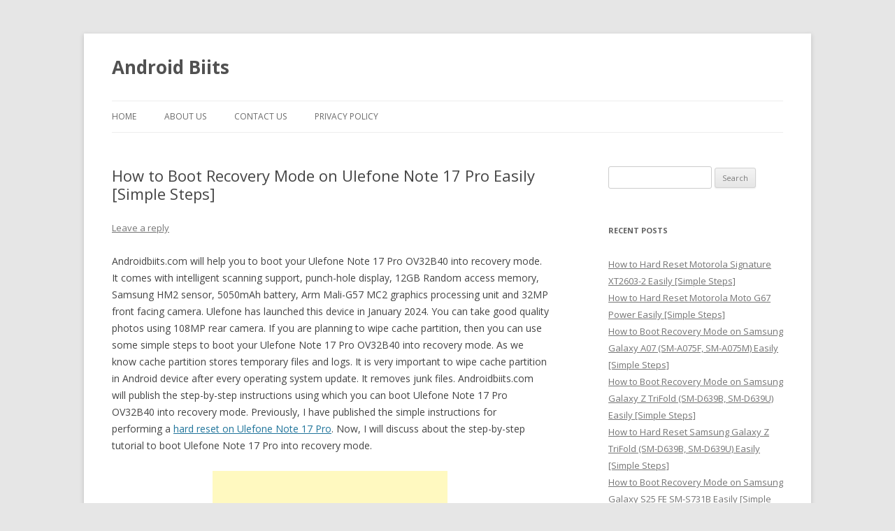

--- FILE ---
content_type: text/html; charset=UTF-8
request_url: https://androidbiits.com/recovery-mode-ulefone-note-17-pro-easily/
body_size: 5365
content:
<!DOCTYPE html>
<!--[if IE 7]>
<html class="ie ie7" lang="en-US">
<![endif]-->
<!--[if IE 8]>
<html class="ie ie8" lang="en-US">
<![endif]-->
<!--[if !(IE 7) & !(IE 8)]><!-->
<html lang="en-US">
<!--<![endif]-->
<head>
<meta charset="UTF-8" />
<meta name="viewport" content="width=device-width" />
<title>How to Boot Recovery Mode on Ulefone Note 17 Pro Easily [Simple Steps] | Android Biits</title>
<link rel="profile" href="http://gmpg.org/xfn/11" />
<link rel="pingback" href="https://androidbiits.com/xmlrpc.php" />
<!--[if lt IE 9]>
<script src="https://androidbiits.com/wp-content/themes/twentytwelve/js/html5.js" type="text/javascript"></script>
<![endif]-->

<!-- All in One SEO Pack 2.3.8 by Michael Torbert of Semper Fi Web Design[311,404] -->
<meta name="description" itemprop="description" content="Steps to enter Ulefone Note 17 Pro OV32B40 into recovery mode using button combination method without any hurdles. Dear folks, you can wipe cache partition in" />

<meta name="keywords" itemprop="keywords" content="recovery mode,ulefone note 17 pro" />

<link rel="canonical" href="https://androidbiits.com/recovery-mode-ulefone-note-17-pro-easily/" />
<!-- /all in one seo pack -->
<link rel="alternate" type="application/rss+xml" title="Android Biits &raquo; Feed" href="https://androidbiits.com/feed/" />
<link rel="alternate" type="application/rss+xml" title="Android Biits &raquo; Comments Feed" href="https://androidbiits.com/comments/feed/" />
<link rel="alternate" type="application/rss+xml" title="Android Biits &raquo; How to Boot Recovery Mode on Ulefone Note 17 Pro Easily [Simple Steps] Comments Feed" href="https://androidbiits.com/recovery-mode-ulefone-note-17-pro-easily/feed/" />
<link rel='stylesheet' id='contact-form-7-css'  href='https://androidbiits.com/wp-content/plugins/contact-form-7/includes/css/styles.css?ver=3.8' type='text/css' media='all' />
<link rel='stylesheet' id='twentytwelve-fonts-css'  href='https://fonts.googleapis.com/css?family=Open+Sans:400italic,700italic,400,700&#038;subset=latin,latin-ext' type='text/css' media='all' />
<link rel='stylesheet' id='twentytwelve-style-css'  href='https://androidbiits.com/wp-content/themes/twentytwelve/style.css?ver=3.9.40' type='text/css' media='all' />
<!--[if lt IE 9]>
<link rel='stylesheet' id='twentytwelve-ie-css'  href='https://androidbiits.com/wp-content/themes/twentytwelve/css/ie.css?ver=20121010' type='text/css' media='all' />
<![endif]-->
<script type='text/javascript' src='https://androidbiits.com/wp-includes/js/jquery/jquery.js?ver=1.11.0'></script>
<script type='text/javascript' src='https://androidbiits.com/wp-includes/js/jquery/jquery-migrate.min.js?ver=1.2.1'></script>
<link rel="EditURI" type="application/rsd+xml" title="RSD" href="https://androidbiits.com/xmlrpc.php?rsd" />
<link rel="wlwmanifest" type="application/wlwmanifest+xml" href="https://androidbiits.com/wp-includes/wlwmanifest.xml" /> 
<link rel='prev' title='How to Hard Reset Ulefone Note 17 Pro Easily [Simple Steps]' href='https://androidbiits.com/hard-reset-ulefone-note-17-pro-easily/' />
<link rel='next' title='How to Enter Fastboot Mode on Ulefone Note 17 Pro Easily [Simple Steps]' href='https://androidbiits.com/fastboot-mode-ulefone-note-17-pro-easily/' />
<meta name="generator" content="WordPress 3.9.40" />
<link rel='shortlink' href='https://androidbiits.com/?p=66117' />


<script async src="//pagead2.googlesyndication.com/pagead/js/adsbygoogle.js"></script>
<script>
     (adsbygoogle = window.adsbygoogle || []).push({
          google_ad_client: "ca-pub-9908849587075381",
          enable_page_level_ads: true
     });
</script>



<!-- Global site tag (gtag.js) - Google Analytics -->
<script async src="https://www.googletagmanager.com/gtag/js?id=UA-50657569-1"></script>
<script>
  window.dataLayer = window.dataLayer || [];
  function gtag(){dataLayer.push(arguments);}
  gtag('js', new Date());

  gtag('config', 'UA-50657569-1');
</script>

<script async src="https://fundingchoicesmessages.google.com/i/pub-9908849587075381?ers=1" nonce="hWEF20DT4ShhZJw3AQ5jXw"></script><script nonce="hWEF20DT4ShhZJw3AQ5jXw">(function() {function signalGooglefcPresent() {if (!window.frames['googlefcPresent']) {if (document.body) {const iframe = document.createElement('iframe'); iframe.style = 'width: 0; height: 0; border: none; z-index: -1000; left: -1000px; top: -1000px;'; iframe.style.display = 'none'; iframe.name = 'googlefcPresent'; document.body.appendChild(iframe);} else {setTimeout(signalGooglefcPresent, 0);}}}signalGooglefcPresent();})();</script>




</head>

<body class="single single-post postid-66117 single-format-standard custom-background custom-font-enabled single-author">
<div id="page" class="hfeed site">
	<header id="masthead" class="site-header" role="banner">
		<hgroup>
			<h1 class="site-title"><a href="https://androidbiits.com/" title="Android Biits" rel="home">Android Biits</a></h1>
			<h2 class="site-description"></h2>
		</hgroup>

		<nav id="site-navigation" class="main-navigation" role="navigation">
			<button class="menu-toggle">Menu</button>
			<a class="assistive-text" href="#content" title="Skip to content">Skip to content</a>
			<div class="nav-menu"><ul><li ><a href="https://androidbiits.com/">Home</a></li><li class="page_item page-item-7280"><a href="https://androidbiits.com/about-us/">About US</a></li><li class="page_item page-item-5"><a href="https://androidbiits.com/contact-us/">Contact Us</a></li><li class="page_item page-item-7341"><a href="https://androidbiits.com/privacy-policy/">Privacy Policy</a></li></ul></div>
		</nav><!-- #site-navigation -->

			</header><!-- #masthead -->

	<div id="main" class="wrapper">




	<div id="primary" class="site-content">
		<div id="content" role="main">

			
				
	<article id="post-66117" class="post-66117 post type-post status-publish format-standard hentry category-tutorial tag-recovery-mode tag-ulefone-note-17-pro">
				<header class="entry-header">
			
						<h1 class="entry-title">How to Boot Recovery Mode on Ulefone Note 17 Pro Easily [Simple Steps]</h1>
										<div class="comments-link">
					<a href="https://androidbiits.com/recovery-mode-ulefone-note-17-pro-easily/#respond" title="Comment on How to Boot Recovery Mode on Ulefone Note 17 Pro Easily [Simple Steps]"><span class="leave-reply">Leave a reply</span></a>				</div><!-- .comments-link -->
					</header><!-- .entry-header -->

				<div class="entry-content">
			<p>Androidbiits.com will help you to boot your Ulefone Note 17 Pro OV32B40 into recovery mode. It comes with intelligent scanning support, punch-hole display, 12GB Random access memory, Samsung HM2 sensor, 5050mAh battery, Arm Mali-G57 MC2 graphics processing unit and 32MP front facing camera. Ulefone has launched this device in January 2024. You can take good quality photos using 108MP rear camera. If you are planning to wipe cache partition, then you can use some simple steps to boot your Ulefone Note 17 Pro OV32B40 into recovery mode. As we know cache partition stores temporary files and logs. It is very important to wipe cache partition in Android device after every operating system update. It removes junk files. Androidbiits.com will publish the step-by-step instructions using which you can boot Ulefone Note 17 Pro OV32B40 into recovery mode. Previously, I have published the simple instructions for performing a <a href="https://androidbiits.com/hard-reset-ulefone-note-17-pro-easily/">hard reset on Ulefone Note 17 Pro</a>. Now, I will discuss about the step-by-step tutorial to boot Ulefone Note 17 Pro into recovery mode.
<!-- WP QUADS Content Ad Plugin v. 1.1.6 -->
<div class="quads-location" style="float:none;margin:10px 0 10px 0;text-align:center;">
<script async src="//pagead2.googlesyndication.com/pagead/js/adsbygoogle.js"></script>
<!-- Androidbiits336 -->
<ins class="adsbygoogle"
     style="display:inline-block;width:336px;height:280px"
     data-ad-client="ca-pub-9908849587075381"
     data-ad-slot="6916528153"></ins>
<script>
(adsbygoogle = window.adsbygoogle || []).push({});
</script>
</div>
</p>
<p>I am expecting that you will be able to enter recovery mode in Ulefone Note 17 Pro OV32B40 without any problem after reading the tutorial written in Androidbiits.com. You can reboot to bootloader after entering into recovery mode. You will be able to view recovery logs on your Ulefone Note 17 Pro OV32B40. You can do various other things in recovery mode. It will allow you to apply update from adb. It will also allow you to apply update from SD card. You can run graphics test on your phone after entering into recovery mode.</p>
<p>If you want to make your phone quicker, then you must wipe cache partition on your Ulefone Note 17 Pro OV32B40. You can do it after entering into recovery mode. It is highly recommended to wipe cache partition in Android device after every operating system update. It removes outdated files from Ulefone Note 17 Pro OV32B40. This process is harmless because it will not delete your apps and data available on your phone. It will only delete junk files. All your messages and contacts will remain safe.</p>
<!-- WP QUADS Content Ad Plugin v. 1.1.6 -->
<div class="quads-location" style="float:none;margin:10px 0 10px 0;text-align:center;">
<script async src="//pagead2.googlesyndication.com/pagead/js/adsbygoogle.js"></script>
<!-- androidbiits336middle -->
<ins class="adsbygoogle"
     style="display:inline-block;width:336px;height:280px"
     data-ad-client="ca-pub-9908849587075381"
     data-ad-slot="9884320156"></ins>
<script>
(adsbygoogle = window.adsbygoogle || []).push({});
</script>
</div>

<p>Below are the steps using which you can boot recovery mode on Ulefone Note 17 Pro OV32B40. Androidbiits.com will not be responsible if your device got broken during this process. Ulefone Note 17 Pro battery must be above 92 percentage before entering into recovery mode. You must follow these steps at your own risk.</p>
<h2>How to Boot Recovery Mode on Ulefone Note 17 Pro Easily [Simple Steps]</h2>
<p>1. First you have to turn off your Ulefone Note 17 Pro.</p>
<p>2. Press Volume up button and Power button simultaneously.</p>
<p>3. Release Volume up button and Power button after you see logo on screen.</p>
<p>4. Select &#8220;Recovery&#8221; option using Ulefone Note 17 Pro volume up button. Then, press volume down button to confirm this option. Your phone will enter into Stock Recovery mode.</p>

<!-- WP QUADS Content Ad Plugin v. 1.1.6 -->
<div class="quads-location" style="float:none;margin:10px 0 10px 0;text-align:center;">
<script async src="//pagead2.googlesyndication.com/pagead/js/adsbygoogle.js"></script>
<!-- androidbiits336bottom -->
<ins class="adsbygoogle"
     style="display:inline-block;width:336px;height:280px"
     data-ad-client="ca-pub-9908849587075381"
     data-ad-slot="6547673355"></ins>
<script>
(adsbygoogle = window.adsbygoogle || []).push({});
</script>
</div>
<p>In this way you can boot Ulefone Note 17 Pro OV32B40 into recovery mode. If you are experiencing any difficulty while entering your device into recovery mode, then don&#8217;t hesitate to share your issue with Androidbiits.com. Please submit your email address and subscribe to get more information regarding your Ulefone Note 17 Pro. You must check your email to activate subscription.</p>

<!-- WP QUADS Content Ad Plugin v. 1.1.6 -->
<div class="quads-location" style="float:none;margin:10px 0 10px 0;text-align:center;">
<form style="border:1px solid #ccc;padding:3px;text-align:center;" action="https://feedburner.google.com/fb/a/mailverify" method="post" target="popupwindow" onsubmit="window.open('https://feedburner.google.com/fb/a/mailverify?uri=AndroidBiits', 'popupwindow', 'scrollbars=yes,width=550,height=520');return true"><p>Enter your email address:</p><p><input type="text" style="width:140px" name="email"/></p><input type="hidden" value="AndroidBiits" name="uri"/><input type="hidden" name="loc" value="en_US"/><input type="submit" value="Subscribe" /><p>Delivered by <a href="https://feedburner.google.com" target="_blank">FeedBurner</a></p></form>
</div>

<div style="font-size:0px;height:0px;line-height:0px;margin:0;padding:0;clear:both"></div>					</div><!-- .entry-content -->
		
		<footer class="entry-meta">
			This entry was posted in <a href="https://androidbiits.com/category/tutorial/" title="View all posts in Tutorial" rel="category tag">Tutorial</a> and tagged <a href="https://androidbiits.com/tag/recovery-mode/" rel="tag">Recovery Mode</a>, <a href="https://androidbiits.com/tag/ulefone-note-17-pro/" rel="tag">Ulefone Note 17 Pro</a> on <a href="https://androidbiits.com/recovery-mode-ulefone-note-17-pro-easily/" title="5:12 PM" rel="bookmark"><time class="entry-date" datetime="2024-02-02T17:12:52+00:00">February 2, 2024</time></a><span class="by-author"> by <span class="author vcard"><a class="url fn n" href="https://androidbiits.com/author/admin/" title="View all posts by admin" rel="author">admin</a></span></span>.								</footer><!-- .entry-meta -->
	</article><!-- #post -->



<script async src="//pagead2.googlesyndication.com/pagead/js/adsbygoogle.js"></script>
<!-- Androidbiitsadscontentbottom -->
<ins class="adsbygoogle"
     style="display:block"
     data-ad-client="ca-pub-9908849587075381"
     data-ad-slot="7434246557"
     data-ad-format="autorelaxed"></ins>
<script>
(adsbygoogle = window.adsbygoogle || []).push({});
</script>





				<nav class="nav-single">
					<h3 class="assistive-text">Post navigation</h3>
					<span class="nav-previous"><a href="https://androidbiits.com/hard-reset-ulefone-note-17-pro-easily/" rel="prev"><span class="meta-nav">&larr;</span> How to Hard Reset Ulefone Note 17 Pro Easily [Simple Steps]</a></span>
					<span class="nav-next"><a href="https://androidbiits.com/fastboot-mode-ulefone-note-17-pro-easily/" rel="next">How to Enter Fastboot Mode on Ulefone Note 17 Pro Easily [Simple Steps] <span class="meta-nav">&rarr;</span></a></span>
				</nav><!-- .nav-single -->




				
<div id="comments" class="comments-area">

	
	
									<div id="respond" class="comment-respond">
				<h3 id="reply-title" class="comment-reply-title">Leave a Reply <small><a rel="nofollow" id="cancel-comment-reply-link" href="/recovery-mode-ulefone-note-17-pro-easily/#respond" style="display:none;">Cancel reply</a></small></h3>
									<p class="must-log-in">You must be <a href="https://androidbiits.com/wp-login.php?redirect_to=https%3A%2F%2Fandroidbiits.com%2Frecovery-mode-ulefone-note-17-pro-easily%2F">logged in</a> to post a comment.</p>												</div><!-- #respond -->
			
</div><!-- #comments .comments-area -->
			



		</div><!-- #content -->
	</div><!-- #primary -->


	


		<div id="secondary" class="widget-area" role="complementary">




			<aside id="search-4" class="widget widget_search"><form role="search" method="get" id="searchform" class="searchform" action="https://androidbiits.com/">
				<div>
					<label class="screen-reader-text" for="s">Search for:</label>
					<input type="text" value="" name="s" id="s" />
					<input type="submit" id="searchsubmit" value="Search" />
				</div>
			</form></aside>		<aside id="recent-posts-4" class="widget widget_recent_entries">		<h3 class="widget-title">Recent Posts</h3>		<ul>
					<li>
				<a href="https://androidbiits.com/hard-reset-motorola-signature-xt2603-2/">How to Hard Reset Motorola Signature XT2603-2 Easily [Simple Steps]</a>
						</li>
					<li>
				<a href="https://androidbiits.com/hard-reset-motorola-moto-g67-power/">How to Hard Reset Motorola Moto G67 Power Easily [Simple Steps]</a>
						</li>
					<li>
				<a href="https://androidbiits.com/recovery-mode-samsung-galaxy-a07-sm-a075f-sm-a075m/">How to Boot Recovery Mode on Samsung Galaxy A07 (SM-A075F, SM-A075M) Easily [Simple Steps]</a>
						</li>
					<li>
				<a href="https://androidbiits.com/recovery-mode-samsung-galaxy-z-trifold-sm-d639b-sm-d639u/">How to Boot Recovery Mode on Samsung Galaxy Z TriFold (SM-D639B, SM-D639U) Easily [Simple Steps]</a>
						</li>
					<li>
				<a href="https://androidbiits.com/hard-reset-samsung-galaxy-z-trifold-sm-d639b-sm-d639u/">How to Hard Reset Samsung Galaxy Z TriFold (SM-D639B, SM-D639U) Easily [Simple Steps]</a>
						</li>
					<li>
				<a href="https://androidbiits.com/recovery-mode-samsung-galaxy-s25-fe-sm-s731b/">How to Boot Recovery Mode on Samsung Galaxy S25 FE SM-S731B Easily [Simple Steps]</a>
						</li>
					<li>
				<a href="https://androidbiits.com/recovery-mode-samsung-galaxy-f17-sm-e176b/">How to Boot Recovery Mode on Samsung Galaxy F17 SM-E176B Easily [Simple Steps]</a>
						</li>
					<li>
				<a href="https://androidbiits.com/recovery-mode-samsung-galaxy-a17-sm-a175f-sm-a175m/">How to Boot Recovery Mode on Samsung Galaxy A17 (SM-A175F, SM-A175M) Easily [Simple Steps]</a>
						</li>
					<li>
				<a href="https://androidbiits.com/recovery-mode-samsung-galaxy-m07-sm-m075f/">How to Boot Recovery Mode on Samsung Galaxy M07 SM-M075F Easily [Simple Steps]</a>
						</li>
					<li>
				<a href="https://androidbiits.com/hard-reset-cricket-icon-pro-2026-sn512c/">How to Hard Reset Cricket Icon Pro 2026 SN512C Easily [Simple Steps]</a>
						</li>
					<li>
				<a href="https://androidbiits.com/hard-reset-cricket-icon-2026-u656ac/">How to Hard Reset Cricket Icon 2026 U656AC Easily [Simple Steps]</a>
						</li>
					<li>
				<a href="https://androidbiits.com/hard-reset-att-propel-3-5g-u656aa/">How to Hard Reset AT&#038;T Propel 3 5G U656AA Easily [Simple Steps]</a>
						</li>
				</ul>
		</aside>


		</div><!-- #secondary -->




	
	</div><!-- #main .wrapper -->
	<footer id="colophon" role="contentinfo">
		<div class="site-info">
						<a href="https://wordpress.org/" title="Semantic Personal Publishing Platform">Proudly powered by WordPress</a>
<p>Copyright &copy; 2026 Android Biits</p>
		</div><!-- .site-info -->
	</footer><!-- #colophon -->
</div><!-- #page -->


<script type='text/javascript' src='https://androidbiits.com/wp-content/plugins/contact-form-7/includes/js/jquery.form.min.js?ver=3.50.0-2014.02.05'></script>
<script type='text/javascript'>
/* <![CDATA[ */
var _wpcf7 = {"loaderUrl":"https:\/\/androidbiits.com\/wp-content\/plugins\/contact-form-7\/images\/ajax-loader.gif","sending":"Sending ..."};
/* ]]> */
</script>
<script type='text/javascript' src='https://androidbiits.com/wp-content/plugins/contact-form-7/includes/js/scripts.js?ver=3.8'></script>
<script type='text/javascript' src='https://androidbiits.com/wp-includes/js/comment-reply.min.js?ver=3.9.40'></script>
<script type='text/javascript' src='https://androidbiits.com/wp-content/themes/twentytwelve/js/navigation.js?ver=20140711'></script>

</body>
</html>


--- FILE ---
content_type: text/html; charset=utf-8
request_url: https://www.google.com/recaptcha/api2/aframe
body_size: 268
content:
<!DOCTYPE HTML><html><head><meta http-equiv="content-type" content="text/html; charset=UTF-8"></head><body><script nonce="qfRK3b9ClFctmdOq6QfYOg">/** Anti-fraud and anti-abuse applications only. See google.com/recaptcha */ try{var clients={'sodar':'https://pagead2.googlesyndication.com/pagead/sodar?'};window.addEventListener("message",function(a){try{if(a.source===window.parent){var b=JSON.parse(a.data);var c=clients[b['id']];if(c){var d=document.createElement('img');d.src=c+b['params']+'&rc='+(localStorage.getItem("rc::a")?sessionStorage.getItem("rc::b"):"");window.document.body.appendChild(d);sessionStorage.setItem("rc::e",parseInt(sessionStorage.getItem("rc::e")||0)+1);localStorage.setItem("rc::h",'1769453347948');}}}catch(b){}});window.parent.postMessage("_grecaptcha_ready", "*");}catch(b){}</script></body></html>

--- FILE ---
content_type: application/javascript; charset=utf-8
request_url: https://fundingchoicesmessages.google.com/f/AGSKWxVKNZ2QKF64eQE6yLSWq65MjbbZiVtvXDeziiEPauHpFEw_Y5b1Z6w9lXyXfMdR_zSZ-PmHnDA6xIBZ3DBGOhfOqHCmVp_j-Id6kguANbBdZvhdJ1qXR6Di5yFVMnnKGMVDu-DNe4b95orSdgOwZ9DCjV844jsZEAffChsnnEkbWG8mwJ8HGtnwIg6B/_/adscale./oascontroller._728_90__Mobile_Ad_/affiliate_show_banner.
body_size: -1288
content:
window['73bb8e6b-efed-4da3-8420-02d85cfce60d'] = true;